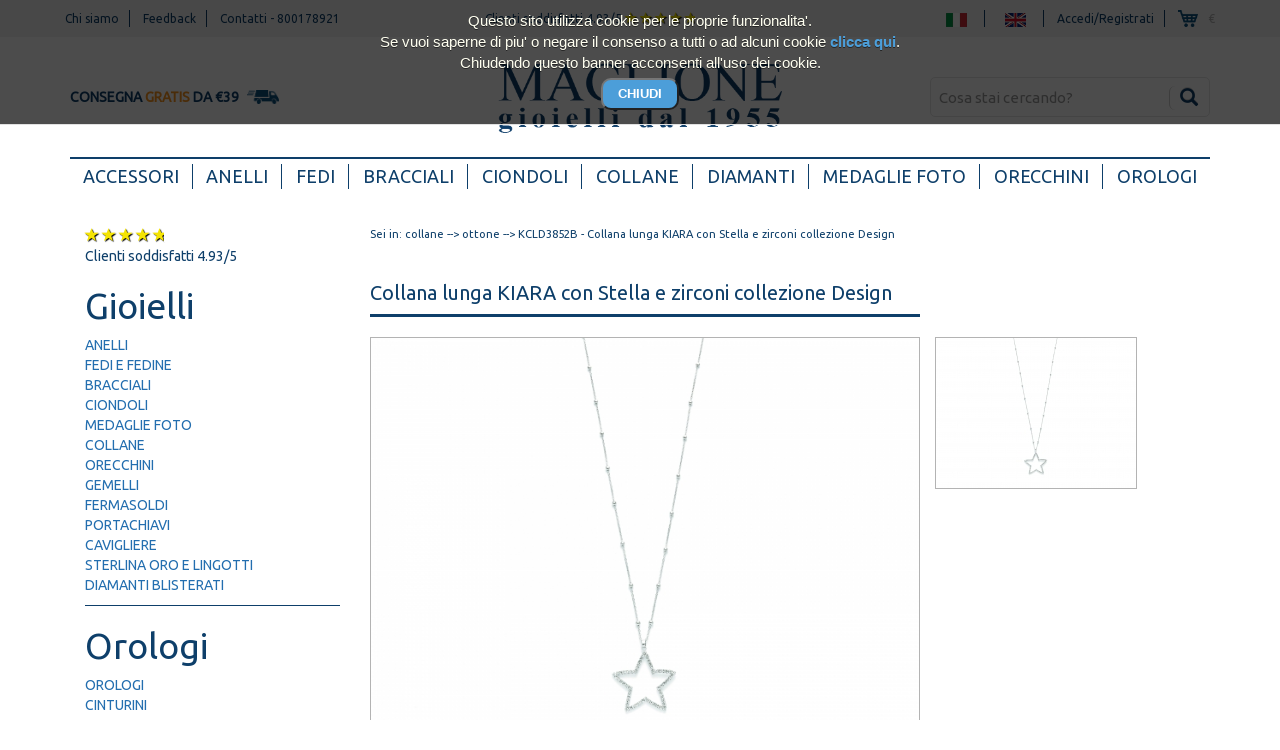

--- FILE ---
content_type: text/html
request_url: https://www.gioielleriamaglione.it/it/collane/KCLD3852B/collana-lunga-kiara-con-stella-e-zirconi-collezione-design.html
body_size: 9340
content:
<!DOCTYPE html>
<html lang="it">
<head>
<meta charset="utf-8">
<meta http-equiv="X-UA-Compatible" content="IE=edge">
<meta name="viewport" content="width=device-width, initial-scale=1">

<title>Collana lunga KIARA con Stella e zirconi collezione Design</title>
<meta name="Keywords" content="Collana lunga KIARA con Stella e zirconi collezione Design">
<meta name="description" content="Collana lunga KIARA con Stella e zirconi collezione Design, miglior prezzo e spedizione gratis.">
<meta property="fb:app_id" content="119631636033" />
<meta property="og:locale" content="it_IT" />
<meta property="og:url" content="http://www.gioielleriamaglione.it/it/scheda_prodotto.php?idprod=KCLD3852B" />
<meta property="og:title" content="Collana lunga KIARA con Stella e zirconi collezione Design" />
<meta property="og:description" content="Collana lunga KIARA con Stella e zirconi collezione Design, miglior prezzo e spedizione gratis." />
<meta property="og:site_name" content="GioielleriaMaglione.it" />
<meta property="og:image" content="http://www.gioielleriamaglione.it/images/prod_big/KCLD3852B0.jpg" />
<meta property="og:type" content="product" />
<meta property="og:category" content="collane" />
<meta property="product:price:amount" content="29.00"/>
<meta property="product:price:currency" content="EUR"/>


<!-- Bootstrap -->
<link href="https://www.gioielleriamaglione.it/css/bootstrap.min.css" rel="stylesheet">
<link href="https://www.gioielleriamaglione.it/css/bootstrap-theme.min.css" rel="stylesheet" type="text/css">

<!-- Personalizzazioni -->
<link href="https://www.gioielleriamaglione.it/css/style.css" rel="stylesheet">
<link href="https://www.gioielleriamaglione.it/css/style-slider-brand.css" rel="stylesheet">
<link href="https://fonts.googleapis.com/css?family=Playfair+Display:300,400,700|Ubuntu" rel="stylesheet">
<link rel="icon" type="image/ico" href="https://www.gioielleriamaglione.it/favicon.ico" />
<!-- HTML5 shim and Respond.js for IE8 support of HTML5 elements and media queries -->
<!-- WARNING: Respond.js doesn't work if you view the page via file:// -->
<!--[if lt IE 9]>
      <script src="https://oss.maxcdn.com/html5shiv/3.7.2/html5shiv.min.js"></script>
      <script src="https://oss.maxcdn.com/respond/1.4.2/respond.min.js"></script>
    <![endif]--><link href="https://www.gioielleriamaglione.it/css/style-product-page.css" rel="stylesheet">

<script
src="https://www.paypal.com/sdk/js?client-id=ARtywolHMrNh3lwAHCgmeBNg-ZP6qOv3F1H4GHoQqzOcgmJ9bi7WrX6BpgW2i3E3Ps_iWwY9YOcEbLnL&currency=EUR&components=messages"
data-namespace="PayPalSDK">
</script>

</head>

<body>


<div class="action-bar">
	<div class="container">
		<div class="row">
			<div class="col-xs-12 col-md-4 menu-top">
				<ul class="menu-action-bar">
					<li><a href="https://www.gioielleriamaglione.it/it/chi-siamo.html">Chi siamo</a></li>
					<li><a href="https://www.gioielleriamaglione.it/it/feedback.html">Feedback</a></li>
					<li><a href="https://www.gioielleriamaglione.it/it/contatti.html">Contatti</a>  - <a href="tel:+39800178921">800178921</a> </li>
				</ul>
			</div>

			<div class="col-xs-12 col-sm-3 col-md-3 rating">
				Clienti soddisfatti 4.93/5
                <span class="glyphicon glyphicon-star" aria-hidden="true"></span>
                <span class="glyphicon glyphicon-star" aria-hidden="true"></span>
                <span class="glyphicon glyphicon-star" aria-hidden="true"></span>
                <span class="glyphicon glyphicon-star" aria-hidden="true"></span>
                <span class="glyphicon glyphicon-star halfstar" aria-hidden="true"></span>
			</div>

			<div class="col-xs-12 col-sm-5 col-md-5" align="right">
				<ul class="menu-action-bar utility">
					<li><a href="https://www.gioielleriamaglione.it/it/collane/KCLD3852B/collana-lunga-kiara-con-stella-e-zirconi-collezione-design.html"><img class="bandierinatop" alt="GioielleriaMaglione.it IT" src="https://www.gioielleriamaglione.it/images/ita.png"></a></li>
                    <li><a href="https://www.gioielleriamaglione.it/en/collane/KCLD3852B/collana-lunga-kiara-con-stella-e-zirconi-collezione-design.html"><img class="bandierinatop" alt="GioielleriaMaglione.it EN" src="https://www.gioielleriamaglione.it/images/eng.png"></a></a></li>
                    <li>
                                        <a href="https://www.gioielleriamaglione.it/it/registrazione.html/lr=1">Accedi/Registrati</a>
                                        </li>
                    					<li><a href="https://www.gioielleriamaglione.it/it/carrello.html"><span class="icona-carrello">&euro;</span></a></li>
                    				</ul>
			</div>
					</div>
	</div>
</div>

<div class="container logo-area">
	<div class="row">
		<div class="col-md-4 col-lg-4 hidden-sm hidden-xs messaggio">
			<span class="icona-trasporto">Consegna <bold>gratis</bold> da &euro;39</span>
		</div>
		
		<div class="col-sm-7 col-md-4 col-lg-4 logo">
			<a href="https://www.gioielleriamaglione.it/"><img alt="GioielleriaMaglione.it  Logo" src="https://www.gioielleriamaglione.it/images/logo-maglione-440x120.png"></a>
		</div>
		<form id="formric" name="formric" method="get" action="https://www.gioielleriamaglione.it/cerca-tutto/">
		<div class="col-sm-5 col-md-4 col-lg-4 ricerca-header">
			<div id="custom-search-input">
                
				<div class="input-group col-md-12">
                    <input name="riclibera" type="text" class="form-control input-lg" id="riclibera" placeholder="Cosa stai cercando?"  />
                    <span class="input-group-btn">
                        <a href="#" onClick="cercaprodlib();">
							<button class="btn btn-info btn-lg" type="button">
                            <i class="glyphicon glyphicon-search"></i>
							</button>
						</a>
                    </span>
                </div>
				
            </div>
		</div>
		</form>	
	</div>
</div>
<script>
function cercaprodlib(){
	window.location.href = 'https://www.gioielleriamaglione.it/cerca-tutto/riclibera='+document.formric.riclibera.value;
}
	
document.getElementById("formric").onkeypress = function(e) {
  var key = e.charCode || e.keyCode || 0;     
  if (key == 13) {
    e.preventDefault();
	  cercaprodlib();
  }
}
	
</script>
<nav class="navbar navbar-default">
  <div class="container"> 
    <!-- Brand and toggle get grouped for better mobile display -->
    <div class="navbar-header">
		<button type="button" class="navbar-toggle collapsed" data-toggle="collapse" data-target="#defaultNavbar1"><span class="sm-only"></span><span class="glyphicon glyphicon-menu-hamburger" aria-hidden="true"></span> Apri menu<!-- span class="icon-bar"></span><span class="icon-bar"></span><span class="icon-bar"></span --></button>
    </div>
    <!-- Collect the nav links, forms, and other content for toggling -->
    <div class="collapse navbar-collapse" id="defaultNavbar1">
      <ul class="nav nav-justified">
        <li class="active"><a href="https://www.gioielleriamaglione.it/it/cerca/tutti-i-marchi/accessori/tutte-le-occasioni/tutti-i-materiali/tutti-i-prezzi/">Accessori<span class="sr-only">(current)</span></a></li>
        <li><a href="https://www.gioielleriamaglione.it/it/cerca/tutti-i-marchi/anelli/tutte-le-occasioni/tutti-i-materiali/tutti-i-prezzi/">Anelli</a></li>
        <li><a href="https://www.gioielleriamaglione.it/it/cerca/tutti-i-marchi/fedi/tutte-le-occasioni/tutti-i-materiali/tutti-i-prezzi/">Fedi</a></li>
        <li><a href="https://www.gioielleriamaglione.it/it/cerca/tutti-i-marchi/bracciali/tutte-le-occasioni/tutti-i-materiali/tutti-i-prezzi/">Bracciali</a></li>
        <li><a href="https://www.gioielleriamaglione.it/it/cerca/tutti-i-marchi/ciondoli/tutte-le-occasioni/tutti-i-materiali/tutti-i-prezzi/">Ciondoli</a></li>
        <li><a href="https://www.gioielleriamaglione.it/it/cerca/tutti-i-marchi/collane/tutte-le-occasioni/tutti-i-materiali/tutti-i-prezzi/">Collane</a></li>
        <li><a href="https://www.gioielleriamaglione.it/it/cerca/tutti-i-marchi/diamanti-blisterati/tutte-le-occasioni/tutti-i-materiali/tutti-i-prezzi/">Diamanti</a></li>
        <li><a href="https://www.gioielleriamaglione.it/it/cerca/tutti-i-marchi/medaglie-foto/tutte-le-occasioni/tutti-i-materiali/tutti-i-prezzi/">Medaglie&nbsp;foto</a></li>
        <li><a href="https://www.gioielleriamaglione.it/it/cerca/tutti-i-marchi/orecchini/tutte-le-occasioni/tutti-i-materiali/tutti-i-prezzi/">Orecchini</a></li>
		<li><a href="https://www.gioielleriamaglione.it/it/cerca/tutti-i-marchi/orologi/tutte-le-occasioni/tutti-i-materiali/tutti-i-prezzi/">Orologi</a></li>
		  <!--li class="hidden-md hidden-lg"><a href="https://www.gioielleriamaglione.it/it/cerca/tutti-i-marchi/tutti/tutte-le-occasioni/tutti-i-materiali/tutti-i-prezzi/">Catalogo</a></li -->  
        <!-- li class="dropdown"><a href="#" class="dropdown-toggle" data-toggle="dropdown" role="button" aria-expanded="false">Dropdown<span class="caret"></span></a>
          <ul class="dropdown-menu" role="menu">
            <li><a href="#">Action</a></li>
            <li><a href="#">Another action</a></li>
            <li><a href="#">Something else here</a></li>
            <li class="divider"></li>
            <li><a href="#">Separated link</a></li>
            <li class="divider"></li>
            <li><a href="#">One more separated link</a></li>
          </ul>
        </li -->
      </ul>
      <!-- form class="navbar-form navbar-left" role="search">
        <div class="form-group">
          <input type="text" class="form-control" placeholder="Search">
        </div>
        <button type="submit" class="btn btn-default">Submit</button>
      </form -->
		
    </div>
    <!-- /.navbar-collapse --> 
  </div>
  <!-- /.container-fluid --> 
	
		
</nav>
<div class="container">
    <div class="row">
      &nbsp;
	</div>
</div>

<section class="corpo-centrale">
	<div class="container">
	
		<div class="hidden-xs hidden-sm col-md-3 col-lg-3 sidebar">
			<div class="sidebar-ratng">
	 <span class="glyphicon glyphicon-star" aria-hidden="true"></span>
     <span class="glyphicon glyphicon-star" aria-hidden="true"></span>
     <span class="glyphicon glyphicon-star" aria-hidden="true"></span>
     <span class="glyphicon glyphicon-star" aria-hidden="true"></span>
     <span class="glyphicon glyphicon-star halfstarw" aria-hidden="true"></span>
     <br>
	 Clienti soddisfatti 4.93/5
</div>

<div class="menu-sidebar">
	<h1>Gioielli</h1>
	<ul>
            <li><a href="https://www.gioielleriamaglione.it/it/cerca/tutti-i-marchi/anelli/tutte-le-occasioni/tutti-i-materiali/tutti-i-prezzi/">anelli</a></li>
            <li><a href="https://www.gioielleriamaglione.it/it/cerca/tutti-i-marchi/fedi e fedine/tutte-le-occasioni/tutti-i-materiali/tutti-i-prezzi/">fedi e fedine</a></li>
            <li><a href="https://www.gioielleriamaglione.it/it/cerca/tutti-i-marchi/bracciali/tutte-le-occasioni/tutti-i-materiali/tutti-i-prezzi/">bracciali</a></li>
            <li><a href="https://www.gioielleriamaglione.it/it/cerca/tutti-i-marchi/ciondoli/tutte-le-occasioni/tutti-i-materiali/tutti-i-prezzi/">ciondoli</a></li>
            <li><a href="https://www.gioielleriamaglione.it/it/cerca/tutti-i-marchi/medaglie foto/tutte-le-occasioni/tutti-i-materiali/tutti-i-prezzi/">medaglie foto</a></li>
            <li><a href="https://www.gioielleriamaglione.it/it/cerca/tutti-i-marchi/collane/tutte-le-occasioni/tutti-i-materiali/tutti-i-prezzi/">collane</a></li>
            <li><a href="https://www.gioielleriamaglione.it/it/cerca/tutti-i-marchi/orecchini/tutte-le-occasioni/tutti-i-materiali/tutti-i-prezzi/">orecchini</a></li>
            <li><a href="https://www.gioielleriamaglione.it/it/cerca/tutti-i-marchi/gemelli/tutte-le-occasioni/tutti-i-materiali/tutti-i-prezzi/">gemelli</a></li>
            <li><a href="https://www.gioielleriamaglione.it/it/cerca/tutti-i-marchi/fermasoldi/tutte-le-occasioni/tutti-i-materiali/tutti-i-prezzi/">fermasoldi</a></li>
            <li><a href="https://www.gioielleriamaglione.it/it/cerca/tutti-i-marchi/portachiavi/tutte-le-occasioni/tutti-i-materiali/tutti-i-prezzi/">portachiavi</a></li>
            <li><a href="https://www.gioielleriamaglione.it/it/cerca/tutti-i-marchi/cavigliere/tutte-le-occasioni/tutti-i-materiali/tutti-i-prezzi/">cavigliere</a></li>
            <li><a href="https://www.gioielleriamaglione.it/it/cerca/tutti-i-marchi/Sterlina Oro e Lingotti/tutte-le-occasioni/tutti-i-materiali/tutti-i-prezzi/">Sterlina Oro e Lingotti</a></li>
            <li><a href="https://www.gioielleriamaglione.it/it/cerca/tutti-i-marchi/diamanti blisterati/tutte-le-occasioni/tutti-i-materiali/tutti-i-prezzi/">diamanti blisterati</a></li>
        
	</ul>
</div>

<div class="menu-sidebar">
	<h1>Orologi</h1>
	<ul>
	        <li><a href="https://www.gioielleriamaglione.it/it/cerca/tutti-i-marchi/orologi/tutte-le-occasioni/tutti-i-materiali/tutti-i-prezzi/">orologi</a></li>
            <li><a href="https://www.gioielleriamaglione.it/it/cerca/tutti-i-marchi/cinturini/tutte-le-occasioni/tutti-i-materiali/tutti-i-prezzi/">cinturini</a></li>
      </ul>
</div>
<div class="menu-sidebar">
	<h1>Brands</h1>
	<ul>
			<li><h3 class="h3brands"><a href="https://www.gioielleriamaglione.it/it/cerca/alicealex/tutti/tutte-le-occasioni/tutti-i-materiali/tutti-i-prezzi/">AliceAlex</a></h3></li>
    		<li><h3 class="h3brands"><a href="https://www.gioielleriamaglione.it/it/cerca/arcadia/tutti/tutte-le-occasioni/tutti-i-materiali/tutti-i-prezzi/">Arcadia</a></h3></li>
    		<li><h3 class="h3brands"><a href="https://www.gioielleriamaglione.it/it/cerca/boccadamo/tutti/tutte-le-occasioni/tutti-i-materiali/tutti-i-prezzi/">Boccadamo</a></h3></li>
    		<li><h3 class="h3brands"><a href="https://www.gioielleriamaglione.it/it/cerca/capri-la-campanella/tutti/tutte-le-occasioni/tutti-i-materiali/tutti-i-prezzi/">Capri la Campanella</a></h3></li>
    		<li><h3 class="h3brands"><a href="https://www.gioielleriamaglione.it/it/cerca/dalu/tutti/tutte-le-occasioni/tutti-i-materiali/tutti-i-prezzi/">Dalù</a></h3></li>
    		<li><h3 class="h3brands"><a href="https://www.gioielleriamaglione.it/it/cerca/daniel-wellington/tutti/tutte-le-occasioni/tutti-i-materiali/tutti-i-prezzi/">Daniel Wellington</a></h3></li>
    		<li><h3 class="h3brands"><a href="https://www.gioielleriamaglione.it/it/cerca/diamonds-luxury/tutti/tutte-le-occasioni/tutti-i-materiali/tutti-i-prezzi/">Diamonds Luxury</a></h3></li>
    		<li><h3 class="h3brands"><a href="https://www.gioielleriamaglione.it/it/cerca/diana/tutti/tutte-le-occasioni/tutti-i-materiali/tutti-i-prezzi/">Diana</a></h3></li>
    		<li><h3 class="h3brands"><a href="https://www.gioielleriamaglione.it/it/cerca/dimmi-jewels/tutti/tutte-le-occasioni/tutti-i-materiali/tutti-i-prezzi/">Dimmi Jewels</a></h3></li>
    		<li><h3 class="h3brands"><a href="https://www.gioielleriamaglione.it/it/cerca/emporio-armani/tutti/tutte-le-occasioni/tutti-i-materiali/tutti-i-prezzi/">Emporio Armani</a></h3></li>
    		<li><h3 class="h3brands"><a href="https://www.gioielleriamaglione.it/it/cerca/fogi-by-gianni-carita/tutti/tutte-le-occasioni/tutti-i-materiali/tutti-i-prezzi/">FOGI by Gianni Carità</a></h3></li>
    		<li><h3 class="h3brands"><a href="https://www.gioielleriamaglione.it/it/cerca/gioielli-personalizzabili/tutti/tutte-le-occasioni/tutti-i-materiali/tutti-i-prezzi/">Gioielli Personalizzabili</a></h3></li>
    		<li><h3 class="h3brands"><a href="https://www.gioielleriamaglione.it/it/cerca/gli-alberelli/tutti/tutte-le-occasioni/tutti-i-materiali/tutti-i-prezzi/">Gli Alberelli</a></h3></li>
    		<li><h3 class="h3brands"><a href="https://www.gioielleriamaglione.it/it/cerca/goyate/tutti/tutte-le-occasioni/tutti-i-materiali/tutti-i-prezzi/">Goyatè</a></h3></li>
    		<li><h3 class="h3brands"><a href="https://www.gioielleriamaglione.it/it/cerca/gozzo-sorrentino/tutti/tutte-le-occasioni/tutti-i-materiali/tutti-i-prezzi/">Gozzo Sorrentino</a></h3></li>
    		<li><h3 class="h3brands"><a href="https://www.gioielleriamaglione.it/it/cerca/happy-family/tutti/tutte-le-occasioni/tutti-i-materiali/tutti-i-prezzi/">Happy Family</a></h3></li>
    		<li><h3 class="h3brands"><a href="https://www.gioielleriamaglione.it/it/cerca/iki-pearls/tutti/tutte-le-occasioni/tutti-i-materiali/tutti-i-prezzi/">IKI Pearls</a></h3></li>
    		<li><h3 class="h3brands"><a href="https://www.gioielleriamaglione.it/it/cerca/kamawatch/tutti/tutte-le-occasioni/tutti-i-materiali/tutti-i-prezzi/">Kamawatch</a></h3></li>
    		<li><h3 class="h3brands"><a href="https://www.gioielleriamaglione.it/it/cerca/kiara/tutti/tutte-le-occasioni/tutti-i-materiali/tutti-i-prezzi/">Kiara</a></h3></li>
    		<li><h3 class="h3brands"><a href="https://www.gioielleriamaglione.it/it/cerca/lebebé/tutti/tutte-le-occasioni/tutti-i-materiali/tutti-i-prezzi/">LeBebé</a></h3></li>
    		<li><h3 class="h3brands"><a href="https://www.gioielleriamaglione.it/it/cerca/maglione-gioielli/tutti/tutte-le-occasioni/tutti-i-materiali/tutti-i-prezzi/">Maglione Gioielli</a></h3></li>
    		<li><h3 class="h3brands"><a href="https://www.gioielleriamaglione.it/it/cerca/medaglia-foto/tutti/tutte-le-occasioni/tutti-i-materiali/tutti-i-prezzi/">Medaglia Foto</a></h3></li>
    		<li><h3 class="h3brands"><a href="https://www.gioielleriamaglione.it/it/cerca/michael-kors/tutti/tutte-le-occasioni/tutti-i-materiali/tutti-i-prezzi/">Michael Kors</a></h3></li>
    		<li><h3 class="h3brands"><a href="https://www.gioielleriamaglione.it/it/cerca/millelire/tutti/tutte-le-occasioni/tutti-i-materiali/tutti-i-prezzi/">Millelire</a></h3></li>
    		<li><h3 class="h3brands"><a href="https://www.gioielleriamaglione.it/it/cerca/miluna/tutti/tutte-le-occasioni/tutti-i-materiali/tutti-i-prezzi/">Miluna</a></h3></li>
    		<li><h3 class="h3brands"><a href="https://www.gioielleriamaglione.it/it/cerca/mini-watches/tutti/tutte-le-occasioni/tutti-i-materiali/tutti-i-prezzi/">Mini Watches</a></h3></li>
    		<li><h3 class="h3brands"><a href="https://www.gioielleriamaglione.it/it/cerca/my-bebé/tutti/tutte-le-occasioni/tutti-i-materiali/tutti-i-prezzi/">My Bebé</a></h3></li>
    		<li><h3 class="h3brands"><a href="https://www.gioielleriamaglione.it/it/cerca/my-charm/tutti/tutte-le-occasioni/tutti-i-materiali/tutti-i-prezzi/">My Charm</a></h3></li>
    		<li><h3 class="h3brands"><a href="https://www.gioielleriamaglione.it/it/cerca/nautica/tutti/tutte-le-occasioni/tutti-i-materiali/tutti-i-prezzi/">Nautica</a></h3></li>
    		<li><h3 class="h3brands"><a href="https://www.gioielleriamaglione.it/it/cerca/ops-objects/tutti/tutte-le-occasioni/tutti-i-materiali/tutti-i-prezzi/">Ops Objects</a></h3></li>
    		<li><h3 class="h3brands"><a href="https://www.gioielleriamaglione.it/it/cerca/paul-hewitt/tutti/tutte-le-occasioni/tutti-i-materiali/tutti-i-prezzi/">Paul Hewitt</a></h3></li>
    		<li><h3 class="h3brands"><a href="https://www.gioielleriamaglione.it/it/cerca/roger-gems/tutti/tutte-le-occasioni/tutti-i-materiali/tutti-i-prezzi/">Roger Gems</a></h3></li>
    		<li><h3 class="h3brands"><a href="https://www.gioielleriamaglione.it/it/cerca/s-agapo/tutti/tutte-le-occasioni/tutti-i-materiali/tutti-i-prezzi/">S'Agapò</a></h3></li>
    		<li><h3 class="h3brands"><a href="https://www.gioielleriamaglione.it/it/cerca/sidera/tutti/tutte-le-occasioni/tutti-i-materiali/tutti-i-prezzi/">Sidera</a></h3></li>
    		<li><h3 class="h3brands"><a href="https://www.gioielleriamaglione.it/it/cerca/tuum/tutti/tutte-le-occasioni/tutti-i-materiali/tutti-i-prezzi/">TUUM</a></h3></li>
    		<li><h3 class="h3brands"><a href="https://www.gioielleriamaglione.it/it/cerca/unoaerre/tutti/tutte-le-occasioni/tutti-i-materiali/tutti-i-prezzi/">UNOAERRE</a></h3></li>
    		<li><h3 class="h3brands"><a href="https://www.gioielleriamaglione.it/it/cerca/yukiko/tutti/tutte-le-occasioni/tutti-i-materiali/tutti-i-prezzi/">Yukiko</a></h3></li>
    	</ul>
	<a href="https://www.gioielleriamaglione.it/it/cerca/tutti-i-marchi/tutti/tutte-le-occasioni/tutti-i-materiali/tutti-i-prezzi/">Catalogo</a>
</div>

<div class="banner">
	<h3>Consigliato da</h3>
	<img src="https://www.gioielleriamaglione.it/images/banner.jpg" alt="GioielleriaMaglione.it  consigliato da matrimonio.com" class="img-responsive">
</div>

<div class="recensioni">

	<h3>Feedback clienti</h3>
    	<div class="recensione">
		<span class="stelle">
        			<span class="glyphicon glyphicon-star" aria-hidden="true"></span>
					<span class="glyphicon glyphicon-star" aria-hidden="true"></span>
					<span class="glyphicon glyphicon-star" aria-hidden="true"></span>
					<span class="glyphicon glyphicon-star" aria-hidden="true"></span>
					<span class="glyphicon glyphicon-star" aria-hidden="true"></span>
		        </span>
		<span class="data">08-08-2025</span>
		<span class="nominativo">Venditore eccellente, imballaggio molto accurato e spedizione super veloce.</span>
		<span class="nominativo">Nicola F.</span>
	</div>
		<div class="recensione">
		<span class="stelle">
        			<span class="glyphicon glyphicon-star" aria-hidden="true"></span>
					<span class="glyphicon glyphicon-star" aria-hidden="true"></span>
					<span class="glyphicon glyphicon-star" aria-hidden="true"></span>
					<span class="glyphicon glyphicon-star" aria-hidden="true"></span>
					<span class="glyphicon glyphicon-star" aria-hidden="true"></span>
		        </span>
		<span class="data">03-08-2025</span>
		<span class="nominativo">Esperienza più che positiva, articolo acquistato bellissimo, consegna superveloce, personale gentil...</span>
		<span class="nominativo">Roberto  D.</span>
	</div>
		<div class="recensione">
		<span class="stelle">
        			<span class="glyphicon glyphicon-star" aria-hidden="true"></span>
					<span class="glyphicon glyphicon-star" aria-hidden="true"></span>
					<span class="glyphicon glyphicon-star" aria-hidden="true"></span>
					<span class="glyphicon glyphicon-star" aria-hidden="true"></span>
					<span class="glyphicon glyphicon-star" aria-hidden="true"></span>
		        </span>
		<span class="data">31-07-2025</span>
		<span class="nominativo">Acquistato on line un braccialetto personalizzato…avevo la necessità di riceverlo prima della chi...</span>
		<span class="nominativo">Patrizia C.</span>
	</div>
		

	<a href="https://www.gioielleriamaglione.it/it/feedback.html">> altre recensioni...</a>

</div>

<div class="testo-sidebar">
	<p><strong>GioielleriaMaglione.it</strong> è molto più di una gioielleria online. Grazie alle nostre offerte, potrai acquistare gioielli classici o alla moda in oro o argento di grandi marche scegliendo tra gioielli con diamanti, bracciali tennis, collane punto luce, solitari o trilogy e gioielli con perle certificate!
Gioielleria Maglione offre tantissimi prodotti delle migliori marche: i gioielli Le Bebè per le mamme ed i neonati, gli anelli con preghiera TUUM, i gioielli con perle o diamanti firmati Miluna, e tante collezioni di gioielli con nome personalizzati come vuoi tu, firmate My Charm, collane con nome Maglione Gioielli.
Vastissima è l’offerta di fedi nuziali, del prestigioso marchio Unoaerre, azienda storica e leader nella realizzazioni di fedi in oro.
Ma potrai anche trovare orologi, cornici, accessori e tante idee regalo per lui e per lei. Tutto comodamente on-line.</p>
</div>		</div>
        		<form action="https://www.gioielleriamaglione.it/car.php" method="post" id="ordinep5171" name="ordinep5171">
		<div class="col-xs-12 col-sm-12 col-md-9 col-lg-9 colonna-centrale" itemscope itemtype="http://schema.org/Product">
			
			<div class="breadcrumb">
				                                Sei in: <a href="https://www.gioielleriamaglione.it/it/cerca/kiara/collane/tutte-le-occasioni/tutti-i-materiali/tutti-i-prezzi/">collane</a> --> <a href="https://www.gioielleriamaglione.it/it/cerca/kiara/collane/tutte-le-occasioni/ottone/tutti-i-prezzi/">ottone</a> --> KCLD3852B - Collana lunga KIARA con Stella e zirconi collezione Design			</div>
			
			<div class="col-sm-12 col-md-8 col-lg-8 product-title">
				<h1 itemprop="name" >Collana lunga KIARA con Stella e zirconi collezione Design</h1>
			</div>
			
			
			
			<br style="clear: both">
			
			<div class="col-sm-12 col-md-8 col-lg-8 product-slider">
				<div class="row immagini-prodotto" id="slider">            
					<div class="" id="carousel-bounding-box">
						<div id="myCarousel" class="carousel slide">
							<!-- main slider carousel items -->
							<div class="carousel-inner">
                            								<div align="center" class="active item fotoh" data-slide-number="0">
									<img itemprop="image" src="https://www.gioielleriamaglione.it//images/prod_big/collana-lunga-kiara-con-stella-e-zirconi-collezione-design-5171-0.jpg" alt="Collana lunga KIARA con Stella e zirconi collezione Design" title="Collana lunga KIARA con Stella e zirconi collezione Design" class="img-responsive fotopslide">
								</div>
                                
							</div>
                            						</div>
					</div>
				</div>
			</div>
			
			<div class="col-sm-12 col-md-4 col-lg-4" id="slider-thumbs">        
			  <!-- thumb navigation carousel items -->
			  <ul class="list-inline">
              			  <li>
                  <a id="carousel-selector-0" class="selected">
                    <img src="https://www.gioielleriamaglione.it//images/prod_small/collana-lunga-kiara-con-stella-e-zirconi-collezione-design-5171-0.jpg" class="img-responsive">
                  </a>
              </li>
               
			  </ul>
			</div>
				
			<br style="clear: both">
							
			<div class="row dettagli-prodotto">
				<div class="col-sm-12 col-md-8 col-lg-8">
					<h3><span><a href="https://www.gioielleriamaglione.it/it/cerca/kiara/tutti/tutte-le-occasioni/tutti-i-materiali/tutti-i-prezzi/">Marca</a></span></span></h3>
				<div itemprop="brand" itemscope itemtype="http://schema.org/Brand">
					<p class="product-description" itemprop="name"><a href="https://www.gioielleriamaglione.it/it/cerca/kiara/tutti/tutte-le-occasioni/tutti-i-materiali/tutti-i-prezzi/">Kiara</a></p></div>
					<h3><span>Descrizione</span></h3>
					<p class="product-description" itemprop="description">
					Collana lunga KIARA con Stella e zirconi collezione Design<br />
<br />
La collana è in ottone placcata oro bianco.<br />
<br />
Il marchio KIARA è la bijutteria in ottone anallergico del gruppo Cielo Venezia 1270, produttrice dei famosissimi gioielli MILUNA.<br />
<br />
Gioiello completo di confezione regalo, shopper e certificato di garanzia.					</p>
										
					<h3><span>Dettagli</span></h3><br>
					<ul>
										
					                                                            <li>N&deg; pietre: pavè</li>
    									                    <li>Pietra: zirconi</li>
                        
					                    <li>Taglio: brillante</li>
                        
					                    
                                                                                                                        <li>Lunghezza catenina: 70,00 cm</li>
                    										</ul>
										
					<p>&nbsp;</p>
                    										                    
                    
                                        
                                        
                                        
                    <p>&nbsp;</p>
					<p>&nbsp;</p>
													</div>
												<div class="col-sm-12 col-md-4 col-lg-4">
					
					<div class="blocco-carrello">
					<div class="prezzo-prodotto" itemprop="offers" itemscope itemtype="http://schema.org/Offer">
						<p><span itemprop="priceCurrency" content="EUR" class="prezzo-finale">EUR</span>
				<span itemprop="price" content="29" class="prezzo-finale">29,00</span></p>
						<p class="prezzo-finale" itemprop="price"></p>
											</div>
					<input id="pr_agg" name="pr_agg" type="hidden" value="5171" />
					<input id="qta" name="qta" type="hidden" value="1" />
					
					<div class="info-spedizione">
					  						<p class="prezzo-finale">Esaurito</p> <a href="https://www.gioielleriamaglione.it/it/contatti.html" style="color: #666">Contattaci per informazioni</a>
											
					<p>&nbsp;</p>	
					</div>
										<div class="numero-verde">
						<a href="https://wa.me/390815967213"><img src="https://www.gioielleriamaglione.it/images/numero-verde@2x.png" class="img-responsive"></a>
					</div>
					                                                            				</div>
			</div>					
		</div>
		</form>
		</div><!-- FINE Colonna centrale -->
		
        <!-- SOLO MOBILE - Duplicato contenuto sidebar-->
		<div class="container-fluid reset">
<div class="row contenuto-mobile-home">
<div class="col-xs-12 col-sm-6 hidden-md hidden-lg">
	<div class="testo-sidebar">
		<p><strong>GioielleriaMaglione.it</strong> è molto più di una gioielleria online. Grazie alle nostre offerte, potrai acquistare gioielli classici o alla moda in oro o argento di grandi marche scegliendo tra gioielli con diamanti, bracciali tennis, collane punto luce, solitari o trilogy e gioielli con perle certificate!
Gioielleria Maglione offre tantissimi prodotti delle migliori marche: i gioielli Le Bebè per le mamme ed i neonati, gli anelli con preghiera TUUM, i gioielli con perle o diamanti firmati Miluna, e tante collezioni di gioielli con nome personalizzati come vuoi tu, firmate My Charm, collane con nome Maglione Gioielli.
Vastissima è l’offerta di fedi nuziali, del prestigioso marchio Unoaerre, azienda storica e leader nella realizzazioni di fedi in oro.
Ma potrai anche trovare orologi, cornici, accessori e tante idee regalo per lui e per lei. Tutto comodamente on-line.</p>
	</div>
  </div>
	  
<div class="col-xs-12 col-sm-6 hidden-md hidden-lg recensioni">
		
	<div class="recensione">
			<span class="stelle">
							<span class="glyphicon glyphicon-star" aria-hidden="true"></span>
							<span class="glyphicon glyphicon-star" aria-hidden="true"></span>
							<span class="glyphicon glyphicon-star" aria-hidden="true"></span>
							<span class="glyphicon glyphicon-star" aria-hidden="true"></span>
							<span class="glyphicon glyphicon-star" aria-hidden="true"></span>
						</span>
			<span class="data">08-08-2025</span>
			<p>Venditore eccellente, imballaggio molto accurato e spedizione super veloce.</p>
			<span class="nominativo">Nicola F.</span>
	</div>
		
	<div class="recensione">
			<span class="stelle">
							<span class="glyphicon glyphicon-star" aria-hidden="true"></span>
							<span class="glyphicon glyphicon-star" aria-hidden="true"></span>
							<span class="glyphicon glyphicon-star" aria-hidden="true"></span>
							<span class="glyphicon glyphicon-star" aria-hidden="true"></span>
							<span class="glyphicon glyphicon-star" aria-hidden="true"></span>
						</span>
			<span class="data">03-08-2025</span>
			<p>Esperienza più che positiva, articolo acquistato bellissimo, consegna superveloce, personale gentil...</p>
			<span class="nominativo">Roberto  D.</span>
	</div>
		
	<div class="recensione">
			<span class="stelle">
							<span class="glyphicon glyphicon-star" aria-hidden="true"></span>
							<span class="glyphicon glyphicon-star" aria-hidden="true"></span>
							<span class="glyphicon glyphicon-star" aria-hidden="true"></span>
							<span class="glyphicon glyphicon-star" aria-hidden="true"></span>
							<span class="glyphicon glyphicon-star" aria-hidden="true"></span>
						</span>
			<span class="data">31-07-2025</span>
			<p>Acquistato on line un braccialetto personalizzato…avevo la necessità di riceverlo prima della chi...</p>
			<span class="nominativo">Patrizia C.</span>
	</div>
	
</div>


</div>
	
</div>		<!-- FINE SOLO MOBILE - Duplicato contenuto sidebar-->
		
		<!-- Brand slider-->
		<div class="container reset">
	  	
  <div class="row box-brands">
  <h2>I marchi del momento</h2>
	<div class="col-xs-12 col-sm-12 col-md-12">
	  <div class="carousel carousel-showmanymoveone slide" id="itemslider">
		<div class="carousel-inner">
		  		  <div class="item active">
			<div class="col-xs-12 col-sm-6 col-md-2">
			  <a href="https://www.gioielleriamaglione.it/it/cerca/dalu/tutti/tutte-le-occasioni/tutti-i-materiali/tutti-i-prezzi/"><img alt="GioielleriaMaglione.it  - Dalù" src="https://www.gioielleriamaglione.it/marcheslider/13.png" class="img-responsive center-block"></a>
			</div>
		  </div>
		  		  <div class="item ">
			<div class="col-xs-12 col-sm-6 col-md-2">
			  <a href="https://www.gioielleriamaglione.it/it/cerca/daniel-wellington/tutti/tutte-le-occasioni/tutti-i-materiali/tutti-i-prezzi/"><img alt="GioielleriaMaglione.it  - Daniel Wellington" src="https://www.gioielleriamaglione.it/marcheslider/21.png" class="img-responsive center-block"></a>
			</div>
		  </div>
		  		  <div class="item ">
			<div class="col-xs-12 col-sm-6 col-md-2">
			  <a href="https://www.gioielleriamaglione.it/it/cerca/dimmi-jewels/tutti/tutte-le-occasioni/tutti-i-materiali/tutti-i-prezzi/"><img alt="GioielleriaMaglione.it  - Dimmi Jewels" src="https://www.gioielleriamaglione.it/marcheslider/59.png" class="img-responsive center-block"></a>
			</div>
		  </div>
		  		  <div class="item ">
			<div class="col-xs-12 col-sm-6 col-md-2">
			  <a href="https://www.gioielleriamaglione.it/it/cerca/goyate/tutti/tutte-le-occasioni/tutti-i-materiali/tutti-i-prezzi/"><img alt="GioielleriaMaglione.it  - Goyatè" src="https://www.gioielleriamaglione.it/marcheslider/64.png" class="img-responsive center-block"></a>
			</div>
		  </div>
		  		  <div class="item ">
			<div class="col-xs-12 col-sm-6 col-md-2">
			  <a href="https://www.gioielleriamaglione.it/it/cerca/happy-family/tutti/tutte-le-occasioni/tutti-i-materiali/tutti-i-prezzi/"><img alt="GioielleriaMaglione.it  - Happy Family" src="https://www.gioielleriamaglione.it/marcheslider/110.png" class="img-responsive center-block"></a>
			</div>
		  </div>
		  		  <div class="item ">
			<div class="col-xs-12 col-sm-6 col-md-2">
			  <a href="https://www.gioielleriamaglione.it/it/cerca/kamawatch/tutti/tutte-le-occasioni/tutti-i-materiali/tutti-i-prezzi/"><img alt="GioielleriaMaglione.it  - Kamawatch" src="https://www.gioielleriamaglione.it/marcheslider/109.png" class="img-responsive center-block"></a>
			</div>
		  </div>
		  		  <div class="item ">
			<div class="col-xs-12 col-sm-6 col-md-2">
			  <a href="https://www.gioielleriamaglione.it/it/cerca/kiara/tutti/tutte-le-occasioni/tutti-i-materiali/tutti-i-prezzi/"><img alt="GioielleriaMaglione.it  - Kiara" src="https://www.gioielleriamaglione.it/marcheslider/32.png" class="img-responsive center-block"></a>
			</div>
		  </div>
		  		  <div class="item ">
			<div class="col-xs-12 col-sm-6 col-md-2">
			  <a href="https://www.gioielleriamaglione.it/it/cerca/lebebé/tutti/tutte-le-occasioni/tutti-i-materiali/tutti-i-prezzi/"><img alt="GioielleriaMaglione.it  - LeBebé" src="https://www.gioielleriamaglione.it/marcheslider/3.png" class="img-responsive center-block"></a>
			</div>
		  </div>
		            
          		</div>

		<div id="slider-control">
		<!-- a class="left carousel-control" href="#itemslider" data-slide="prev"><img src="https://s12.postimg.org/uj3ffq90d/arrow_left.png" alt="Left" class="img-responsive"></a>
		<a class="right carousel-control" href="#itemslider" data-slide="next"><img src="https://s12.postimg.org/djuh0gxst/arrow_right.png" alt="Right" class="img-responsive"></a -->
	  </div>
	  </div>
	  <div class="carousel carousel-showmanymoveone slide" id="itemsliderB">
		<div class="carousel-inner">

		  
		  		  <div class="item active">
			<div class="col-xs-12 col-sm-6 col-md-2">
			  <a href="https://www.gioielleriamaglione.it/it/cerca/miluna/tutti/tutte-le-occasioni/tutti-i-materiali/tutti-i-prezzi/"><img alt="GioielleriaMaglione.it  - Miluna" src="https://www.gioielleriamaglione.it/marcheslider/15.png" class="img-responsive center-block"></a>
			</div>
		  </div>
		  		  <div class="item ">
			<div class="col-xs-12 col-sm-6 col-md-2">
			  <a href="https://www.gioielleriamaglione.it/it/cerca/mini-watches/tutti/tutte-le-occasioni/tutti-i-materiali/tutti-i-prezzi/"><img alt="GioielleriaMaglione.it  - Mini Watches" src="https://www.gioielleriamaglione.it/marcheslider/117.png" class="img-responsive center-block"></a>
			</div>
		  </div>
		  		  <div class="item ">
			<div class="col-xs-12 col-sm-6 col-md-2">
			  <a href="https://www.gioielleriamaglione.it/it/cerca/my-bebé/tutti/tutte-le-occasioni/tutti-i-materiali/tutti-i-prezzi/"><img alt="GioielleriaMaglione.it  - My Bebé" src="https://www.gioielleriamaglione.it/marcheslider/114.png" class="img-responsive center-block"></a>
			</div>
		  </div>
		  		  <div class="item ">
			<div class="col-xs-12 col-sm-6 col-md-2">
			  <a href="https://www.gioielleriamaglione.it/it/cerca/paul-hewitt/tutti/tutte-le-occasioni/tutti-i-materiali/tutti-i-prezzi/"><img alt="GioielleriaMaglione.it  - Paul Hewitt" src="https://www.gioielleriamaglione.it/marcheslider/28.png" class="img-responsive center-block"></a>
			</div>
		  </div>
		  		  <div class="item ">
			<div class="col-xs-12 col-sm-6 col-md-2">
			  <a href="https://www.gioielleriamaglione.it/it/cerca/s-agapo/tutti/tutte-le-occasioni/tutti-i-materiali/tutti-i-prezzi/"><img alt="GioielleriaMaglione.it  - S'Agapò" src="https://www.gioielleriamaglione.it/marcheslider/36.png" class="img-responsive center-block"></a>
			</div>
		  </div>
		  		  <div class="item ">
			<div class="col-xs-12 col-sm-6 col-md-2">
			  <a href="https://www.gioielleriamaglione.it/it/cerca/sidera/tutti/tutte-le-occasioni/tutti-i-materiali/tutti-i-prezzi/"><img alt="GioielleriaMaglione.it  - Sidera" src="https://www.gioielleriamaglione.it/marcheslider/118.jpg" class="img-responsive center-block"></a>
			</div>
		  </div>
		  		  <div class="item ">
			<div class="col-xs-12 col-sm-6 col-md-2">
			  <a href="https://www.gioielleriamaglione.it/it/cerca/tuum/tutti/tutte-le-occasioni/tutti-i-materiali/tutti-i-prezzi/"><img alt="GioielleriaMaglione.it  - TUUM" src="https://www.gioielleriamaglione.it/marcheslider/11.png" class="img-responsive center-block"></a>
			</div>
		  </div>
		  		  <div class="item ">
			<div class="col-xs-12 col-sm-6 col-md-2">
			  <a href="https://www.gioielleriamaglione.it/it/cerca/unoaerre/tutti/tutte-le-occasioni/tutti-i-materiali/tutti-i-prezzi/"><img alt="GioielleriaMaglione.it  - UNOAERRE" src="https://www.gioielleriamaglione.it/marcheslider/19.png" class="img-responsive center-block"></a>
			</div>
		  </div>
		  		  

		</div>

		<div id="slider-control-b">
		<!-- a class="left carousel-control" href="#itemslider" data-slide="prev"><img src="https://s12.postimg.org/uj3ffq90d/arrow_left.png" alt="Left" class="img-responsive"></a>
		<a class="right carousel-control" href="#itemslider" data-slide="next"><img src="https://s12.postimg.org/djuh0gxst/arrow_right.png" alt="Right" class="img-responsive"></a -->
	  </div>
	  </div>

	</div>
  </div>
</div>		<!-- Brand slider end-->
		
	</div>
</section>

<!-- Brand slider end-->
<footer>
  <div class="container">
  <div class="row punti-forza">
    <div class="col-xs-12 col-sm-4 col-md-2 text-center col-md-offset-2">
     	<img alt="GioielleriaMaglione.it - spezioni con corriere espresso" src="https://www.gioielleriamaglione.it/images/icone/espresso.png">
     	<h5>ESPRESSO</h5>
		<h6>CONSEGNA 24/48H</h6>
    </div>
    <div class="col-xs-12 col-sm-4 col-md-4 text-center">
     	<img alt="GioielleriaMaglione.it - Confezioni regalo" src="https://www.gioielleriamaglione.it/images/icone/confezione-regalo.png">
     	<h5>CONFEZIONE REGALO</h5>
		<h6>ELEGANTE E SEMPRE INCLUSA</h6>
    </div>
    <div class="col-xs-12 col-sm-4 col-md-2 text-center">
     	<img alt="GioielleriaMaglione.it - pagamento sicuro" src="https://www.gioielleriamaglione.it/images/icone/pagamento-sicuro.png">
     	<h5>PAGA FACILE</h5>
		<h6>TANTI MODI SICURI</h6>
    </div>
  </div>
  
  <div class="row utilities">
    <div class="col-xs-6 col-sm-3 col-md-2">
     	<h5>Servizio clienti</h5>
     	<ul>
			<li><a href="https://www.gioielleriamaglione.it/it/contatti.html">Contatti</a></li>
			<li><a href="https://www.gioielleriamaglione.it/it/spedizioni.html">Spedizioni</a></li>
			<li><a href="https://www.gioielleriamaglione.it/it/pagamenti.html">Pagamenti</a></li>
			<li><a href="https://www.gioielleriamaglione.it/it/recesso.html">Diritto di recesso</a></li>
			<li><a href="https://www.gioielleriamaglione.it/it/cookie-policy.html">Cookie Policy</a></li>
			
		</ul>
    </div>
    
    <div class="col-xs-6 col-sm-3 col-md-2">
		<h5>Gioielleria Maglione</h5>
   		<ul>
			<li><a href="https://www.gioielleriamaglione.it/it/chi-siamo.html">Chi siamo</a></li>
			<li><a href="https://www.gioielleriamaglione.it/it/feedback.html">Feedback</a></li>
			<li><a href="https://www.gioielleriamaglione.it/it/guida-all-acquisto.html">Condizioni di vendita</a></li>
			<li><a href="https://www.gioielleriamaglione.it/it/privacy.html">Privacy Policy</a></li>
		</ul>
    </div>
    
    <div class="hidden-xs col-sm-3 col-md-2">
     	<h5>Gioielli Preferiti</h5>
     	<ul>
			<li><a href="https://www.gioielleriamaglione.it/it/cerca/le-bebe/tutti/tutte-le-occasioni/tutti-i-materiali/tutti-i-prezzi/">Le Bebè</a></li>
			<li><a href="https://www.gioielleriamaglione.it/it/cerca/miluna/tutti/tutte-le-occasioni/tutti-i-materiali/tutti-i-prezzi/">Miluna</a></li>
			<li><a href="https://www.gioielleriamaglione.it/it/cerca/maglione-gioielli/tutti/tutte-le-occasioni/tutti-i-materiali/tutti-i-prezzi/">Maglione Gioielli</a></li>
			<li><a href="https://www.gioielleriamaglione.it/it/cerca/my-charm/tutti/tutte-le-occasioni/tutti-i-materiali/tutti-i-prezzi/">My Charm</a></li>
			<li><a href="https://www.gioielleriamaglione.it/it/cerca/gioielli-personalizzabili/tutti/tutte-le-occasioni/tutti-i-materiali/tutti-i-prezzi/">Gioielli con nome</a></li>
		</ul>
    </div>
    
    <div class="hidden-xs hidden-sm col-md-2">
     	&nbsp;
    </div>
    
    <div class="col-xs-12 col-sm-3 col-md-4">
    	<h5>Modalità di pagamento</h5>
    	<img alt="GioielleriaMaglione.it - Modalità di pagamento" src="https://www.gioielleriamaglione.it/images/pagamenti.png" class="img-responsive">
    	<div class="social-footer">
    		<h5>Seguici sui social</h5>
    		<ul>
				<li><a href="https://www.facebook.com/GioielleriaMaglione/" target="_blank"><span class="facebook"></span> </a></li>
				<li><a href="https://www.instagram.com/gioielleriamaglione/?hl=it" target="_blank"	><span class="instagram"></span> </a> </li>
			</ul>
		</div>
    </div>
  </div>
   
   <div class="row credits">
    <div class="text-center col-xs-12">
     	<p>LA SOCIETA' HA RICEVUTO BENEFICI RIENTRANTI NEL REGIME DEGLI AIUTI DI STATO E NEL REGIME DEI MINIMIS PER I QUALI SUSSISTE L'OBBLIGO DI PUBBLICAZIONE NEL REGISTRO NAZIONALE DEGLI AIUTI DI STATO DI CUI ALL'ARTICOLO 52 LEGGE 234/2012. <a href="https://www.rna.gov.it/RegistroNazionaleTrasparenza/faces/pages/TrasparenzaAiuto.jspx">LINK RNA<a/><br><br>
            <strong>Gioielleria Maglione S.n.c.</strong>  - Via A. C. De Meis, 38 - 80147 Napoli  | Partita IVA: 05396801218 | Iscritta al CCIAA di Napoli | Nr. di Iscrizione: 751110 | &copy; Copyright 2006-2026<br>
<a href="https://www.dcwebservice.it" target="_blank" title="web agency dcWebService">Realizzazione dcWebService.it</a></p>
    </div>
  </div>
 </div>
</footer>

<meta charset="utf-8" />

<style>
#cookies { 
  width: 100%;
  margin: 0;
  padding:0;
  /*padding: 0.5em 10%;*/
  background: rgba(0,0,0,0.7);;
  border-bottom: solid 1px rgb(225,225,225);
}
 
#cookies p {
  font-family: sans-serif;
  font-size: 15px;
  /*font-weight: 700;*/
  text-shadow: 0 1px 0 rgba(0,0,0,0.5);
  text-align: center; 
  color: rgb(255,255,240);
  margin: 4px;
  z-index: 999;
  margin-top: 0px;
  padding-top:10px;
  padding-bottom:10px;
}

#cookies .policy {
  /*padding-left: 10px;*/
  cursor: pointer;
  /*display: inline;*/
  color: rgb(255,255,250);
  text-shadow: 0 1px 0 rgba(0,0,0,0.5);
}

#cookies .cookie-accept {
  /*padding-left: 10px;*/
  margin-top: 10px;
  cursor: pointer;
  display: inline;
  color: orange;
  text-shadow: 0 -1px 0 rgba(0,0,0,0.35);
}
.pulsante{
	padding:5px 15px;
	background:#4c9ed9;
	font-size: 13px;
	color:#fff;
	font-weight: bold;
	margin-top:5px;
	border-radius: 10px; 
  -moz-border-radius: 10px; /* firefox */
  -webkit-border-radius: 10px; /* safari, chrome */
}
.cookie-link{
	color: #4c9ed9;
	text-decoration:none;
}
.fissa {
  position: fixed;
  top: 0px;
  width: 100%;
  z-index: 1000;
}
</style>

<script type="text/javascript">

//---

function accetto() {
  days = 182; //number of days to keep the cookie
  myDate = new Date();
  myDate.setTime(myDate.getTime()+(days*24*60*60*365));
  document.cookie = "comply_cookie3 = comply_yes; expires = " + myDate.toGMTString(); //creates the cookie: name|value|expiry
  document.getElementById('cookies').style.display='none';
}

</script>
	<div id="fissa" class="fissa">
  <div id="cookies">
  <p>Questo sito utilizza cookie per le proprie funzionalita'.<br />
  Se vuoi saperne di piu' o negare il consenso a tutti o ad alcuni cookie <a href="https://www.gioielleriamaglione.it/it/cookie-policy.html" class="cookie-link" target="blank"><b>clicca qui</b></a>.<br>
  Chiudendo questo banner acconsenti all'uso dei cookie.
  <br><input type="button" name="accetto"  value="CHIUDI" class="pulsante" onClick="return accetto();">
  </p>
  </div>
  </div>
  

<script>
$(document).ready(function() {
  var menu = $("#fissa");
  var posizione = menu.position();

  // intercettiamo qui l'evento "scroll"                 
  $(window).scroll(function() {
    // "$(window).scrollTop()" ci dice di quanto abbiamo scrollato la pagina
    if ($(window).scrollTop() >= posizione.top) {
      // abbiamo scrollato oltre il div, dobbiamo bloccarlo
      menu.addClass("fissa");
    } else {
      // abbiamo scrollato verso l'alto, sopra il div, possiamo sbloccarlo
      menu.removeClass("fissa"); 
    }
  });
});
</script><!-- Global site tag (gtag.js) - Google Analytics -->
<script async src="https://www.googletagmanager.com/gtag/js?id=UA-1380020-1"></script>
<script>
  window.dataLayer = window.dataLayer || [];
  function gtag(){dataLayer.push(arguments);}
  gtag('js', new Date());

  gtag('config', 'UA-1380020-1');
</script>
<!-- jQuery (necessary for Bootstrap's JavaScript plugins) --> 
<script src="https://www.gioielleriamaglione.it/js/jquery-1.11.3.min.js"></script>

<!-- Include all compiled plugins (below), or include individual files as needed --> 
<script src="https://www.gioielleriamaglione.it/js/bootstrap.min.js"></script>

<script>
// Slider Brand
$(document).ready(function(){

$('#itemslider').carousel({ interval: 3000 });
$('#itemsliderB').carousel({ interval: 3000 });

$('.carousel-showmanymoveone .item').each(function(){
var itemToClone = $(this);

for (var i=1;i<6;i++) {
itemToClone = itemToClone.next();

if (!itemToClone.length) {
itemToClone = $(this).siblings(':first');
}

itemToClone.children(':first-child').clone()
.addClass("cloneditem-"+(i))
.appendTo($(this));
}
});
});
// Slider Brand Fine

// Slider Thumbnails
$('#myCarousel').carousel({
    interval: 4000
});

// handles the carousel thumbnails
$('[id^=carousel-selector-]').click( function(){
  var id_selector = $(this).attr("id");
  var id = id_selector.substr(id_selector.length -1);
  id = parseInt(id);
  $('#myCarousel').carousel(id);
  $('[id^=carousel-selector-]').removeClass('selected');
  $(this).addClass('selected');
});

// when the carousel slides, auto update
$('#myCarousel').on('slid', function (e) {
  var id = $('.item.active').data('slide-number');
  id = parseInt(id);
  $('[id^=carousel-selector-]').removeClass('selected');
  $('[id=carousel-selector-'+id+']').addClass('selected');
});	
// END Slider Thumbnails
	
$(function () {
$('[data-toggle="tooltip"]').tooltip()
})
</script>

</body>
</html>
